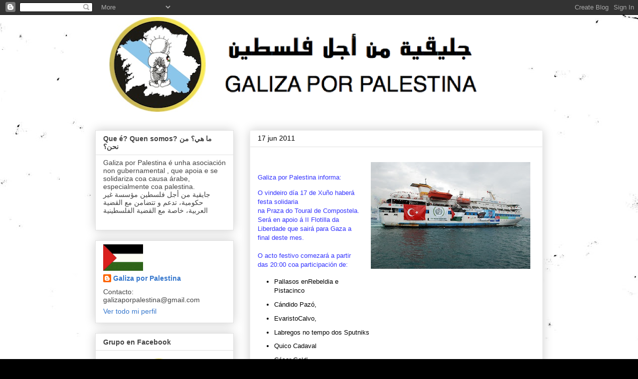

--- FILE ---
content_type: text/html; charset=UTF-8
request_url: https://galizaporpalestina.blogspot.com/2011/06/normal-0-21-false-false-false.html
body_size: 13406
content:
<!DOCTYPE html>
<html class='v2' dir='ltr' lang='es'>
<head>
<link href='https://www.blogger.com/static/v1/widgets/335934321-css_bundle_v2.css' rel='stylesheet' type='text/css'/>
<meta content='width=1100' name='viewport'/>
<meta content='text/html; charset=UTF-8' http-equiv='Content-Type'/>
<meta content='blogger' name='generator'/>
<link href='https://galizaporpalestina.blogspot.com/favicon.ico' rel='icon' type='image/x-icon'/>
<link href='http://galizaporpalestina.blogspot.com/2011/06/normal-0-21-false-false-false.html' rel='canonical'/>
<link rel="alternate" type="application/atom+xml" title="GALIZA POR PALESTINA - Atom" href="https://galizaporpalestina.blogspot.com/feeds/posts/default" />
<link rel="alternate" type="application/rss+xml" title="GALIZA POR PALESTINA - RSS" href="https://galizaporpalestina.blogspot.com/feeds/posts/default?alt=rss" />
<link rel="service.post" type="application/atom+xml" title="GALIZA POR PALESTINA - Atom" href="https://www.blogger.com/feeds/714510684945495481/posts/default" />

<link rel="alternate" type="application/atom+xml" title="GALIZA POR PALESTINA - Atom" href="https://galizaporpalestina.blogspot.com/feeds/8271650876258755598/comments/default" />
<!--Can't find substitution for tag [blog.ieCssRetrofitLinks]-->
<link href='https://blogger.googleusercontent.com/img/b/R29vZ2xl/AVvXsEgQG7LfD5vfR0SGy9B6Fla5eV2GhlO3BZuBwwR7PRBNN12iwUL-UJAkH1svjfsF37LRPZb7BO_ruCrAwmjBjtzahhMY69LHsPRkK3uhbH6nSNtRI_cZGQgxAGFVutH1P7Iq44hXKEebu8X1/s320/rumbo+a+gaza.jpg' rel='image_src'/>
<meta content='http://galizaporpalestina.blogspot.com/2011/06/normal-0-21-false-false-false.html' property='og:url'/>
<meta content='GALIZA POR PALESTINA' property='og:title'/>
<meta content='  Galiza por Palestina informa: O vindeiro día 17 de Xuño haberá festa solidaria na Praza do Toural de Compostela. Será en apoio á II Flotil...' property='og:description'/>
<meta content='https://blogger.googleusercontent.com/img/b/R29vZ2xl/AVvXsEgQG7LfD5vfR0SGy9B6Fla5eV2GhlO3BZuBwwR7PRBNN12iwUL-UJAkH1svjfsF37LRPZb7BO_ruCrAwmjBjtzahhMY69LHsPRkK3uhbH6nSNtRI_cZGQgxAGFVutH1P7Iq44hXKEebu8X1/w1200-h630-p-k-no-nu/rumbo+a+gaza.jpg' property='og:image'/>
<title>GALIZA POR PALESTINA</title>
<style id='page-skin-1' type='text/css'><!--
/*
-----------------------------------------------
Blogger Template Style
Name:     Awesome Inc.
Designer: Tina Chen
URL:      tinachen.org
----------------------------------------------- */
/* Content
----------------------------------------------- */
body {
font: normal normal 13px 'Trebuchet MS', Trebuchet, sans-serif;;
color: #000000;
background: #000000 url(//themes.googleusercontent.com/image?id=1au0Ex-nW8qgAN9nqocWIoftRd4qJt8epMq8FgrMfnzoKWDYFCOMvYJ5M2-f6ZhHjz8it) no-repeat fixed center center /* Credit: hdoddema (http://www.istockphoto.com/googleimages.php?id=357703&platform=blogger) */;
}
html body .content-outer {
min-width: 0;
max-width: 100%;
width: 100%;
}
a:link {
text-decoration: none;
color: #183963;
}
a:visited {
text-decoration: none;
color: #000000;
}
a:hover {
text-decoration: underline;
color: #3778cd;
}
.body-fauxcolumn-outer .cap-top {
position: absolute;
z-index: 1;
height: 276px;
width: 100%;
background: transparent none repeat-x scroll top left;
_background-image: none;
}
/* Columns
----------------------------------------------- */
.content-inner {
padding: 0;
}
.header-inner .section {
margin: 0 16px;
}
.tabs-inner .section {
margin: 0 16px;
}
.main-inner {
padding-top: 30px;
}
.main-inner .column-center-inner,
.main-inner .column-left-inner,
.main-inner .column-right-inner {
padding: 0 5px;
}
*+html body .main-inner .column-center-inner {
margin-top: -30px;
}
#layout .main-inner .column-center-inner {
margin-top: 0;
}
/* Header
----------------------------------------------- */
.header-outer {
margin: 0 0 0 0;
background: transparent none repeat scroll 0 0;
}
.Header h1 {
font: normal bold 40px 'Trebuchet MS', Trebuchet, sans-serif;;
color: #444444;
text-shadow: 0 0 -1px #000000;
}
.Header h1 a {
color: #444444;
}
.Header .description {
font: normal normal 14px 'Trebuchet MS', Trebuchet, sans-serif;;
color: #444444;
}
.header-inner .Header .titlewrapper,
.header-inner .Header .descriptionwrapper {
padding-left: 0;
padding-right: 0;
margin-bottom: 0;
}
.header-inner .Header .titlewrapper {
padding-top: 22px;
}
/* Tabs
----------------------------------------------- */
.tabs-outer {
overflow: hidden;
position: relative;
background: #e1e1e1 url(//www.blogblog.com/1kt/awesomeinc/tabs_gradient_light.png) repeat scroll 0 0;
}
#layout .tabs-outer {
overflow: visible;
}
.tabs-cap-top, .tabs-cap-bottom {
position: absolute;
width: 100%;
border-top: 1px solid #757575;
}
.tabs-cap-bottom {
bottom: 0;
}
.tabs-inner .widget li a {
display: inline-block;
margin: 0;
padding: .6em 1.5em;
font: normal bold 14px 'Trebuchet MS', Trebuchet, sans-serif;;
color: #444444;
border-top: 1px solid #757575;
border-bottom: 1px solid #757575;
border-left: 1px solid #757575;
height: 16px;
line-height: 16px;
}
.tabs-inner .widget li:last-child a {
border-right: 1px solid #757575;
}
.tabs-inner .widget li.selected a, .tabs-inner .widget li a:hover {
background: #000000 url(//www.blogblog.com/1kt/awesomeinc/tabs_gradient_light.png) repeat-x scroll 0 -100px;
color: #ffffff;
}
/* Headings
----------------------------------------------- */
h2 {
font: normal bold 14px 'Trebuchet MS', Trebuchet, sans-serif;;
color: #444444;
}
/* Widgets
----------------------------------------------- */
.main-inner .section {
margin: 0 27px;
padding: 0;
}
.main-inner .column-left-outer,
.main-inner .column-right-outer {
margin-top: 0;
}
#layout .main-inner .column-left-outer,
#layout .main-inner .column-right-outer {
margin-top: 0;
}
.main-inner .column-left-inner,
.main-inner .column-right-inner {
background: transparent none repeat 0 0;
-moz-box-shadow: 0 0 0 rgba(0, 0, 0, .2);
-webkit-box-shadow: 0 0 0 rgba(0, 0, 0, .2);
-goog-ms-box-shadow: 0 0 0 rgba(0, 0, 0, .2);
box-shadow: 0 0 0 rgba(0, 0, 0, .2);
-moz-border-radius: 0;
-webkit-border-radius: 0;
-goog-ms-border-radius: 0;
border-radius: 0;
}
#layout .main-inner .column-left-inner,
#layout .main-inner .column-right-inner {
margin-top: 0;
}
.sidebar .widget {
font: normal normal 14px 'Trebuchet MS', Trebuchet, sans-serif;;
color: #444444;
}
.sidebar .widget a:link {
color: #3778cd;
}
.sidebar .widget a:visited {
color: #4d469c;
}
.sidebar .widget a:hover {
color: #3778cd;
}
.sidebar .widget h2 {
text-shadow: 0 0 -1px #000000;
}
.main-inner .widget {
background-color: #ffffff;
border: 1px solid #e1e1e1;
padding: 0 15px 15px;
margin: 20px -16px;
-moz-box-shadow: 0 0 20px rgba(0, 0, 0, .2);
-webkit-box-shadow: 0 0 20px rgba(0, 0, 0, .2);
-goog-ms-box-shadow: 0 0 20px rgba(0, 0, 0, .2);
box-shadow: 0 0 20px rgba(0, 0, 0, .2);
-moz-border-radius: 0;
-webkit-border-radius: 0;
-goog-ms-border-radius: 0;
border-radius: 0;
}
.main-inner .widget h2 {
margin: 0 -15px;
padding: .6em 15px .5em;
border-bottom: 1px solid transparent;
}
.footer-inner .widget h2 {
padding: 0 0 .4em;
border-bottom: 1px solid transparent;
}
.main-inner .widget h2 + div, .footer-inner .widget h2 + div {
border-top: 1px solid #e1e1e1;
padding-top: 8px;
}
.main-inner .widget .widget-content {
margin: 0 -15px;
padding: 7px 15px 0;
}
.main-inner .widget ul, .main-inner .widget #ArchiveList ul.flat {
margin: -8px -15px 0;
padding: 0;
list-style: none;
}
.main-inner .widget #ArchiveList {
margin: -8px 0 0;
}
.main-inner .widget ul li, .main-inner .widget #ArchiveList ul.flat li {
padding: .5em 15px;
text-indent: 0;
color: #000000;
border-top: 1px solid #e1e1e1;
border-bottom: 1px solid transparent;
}
.main-inner .widget #ArchiveList ul li {
padding-top: .25em;
padding-bottom: .25em;
}
.main-inner .widget ul li:first-child, .main-inner .widget #ArchiveList ul.flat li:first-child {
border-top: none;
}
.main-inner .widget ul li:last-child, .main-inner .widget #ArchiveList ul.flat li:last-child {
border-bottom: none;
}
.post-body {
position: relative;
}
.main-inner .widget .post-body ul {
padding: 0 2.5em;
margin: .5em 0;
list-style: disc;
}
.main-inner .widget .post-body ul li {
padding: 0.25em 0;
margin-bottom: .25em;
color: #000000;
border: none;
}
.footer-inner .widget ul {
padding: 0;
list-style: none;
}
.widget .zippy {
color: #000000;
}
/* Posts
----------------------------------------------- */
body .main-inner .Blog {
padding: 0;
margin-bottom: 1em;
background-color: transparent;
border: none;
-moz-box-shadow: 0 0 0 rgba(0, 0, 0, 0);
-webkit-box-shadow: 0 0 0 rgba(0, 0, 0, 0);
-goog-ms-box-shadow: 0 0 0 rgba(0, 0, 0, 0);
box-shadow: 0 0 0 rgba(0, 0, 0, 0);
}
.main-inner .section:last-child .Blog:last-child {
padding: 0;
margin-bottom: 1em;
}
.main-inner .widget h2.date-header {
margin: 0 -15px 1px;
padding: 0 0 0 0;
font: normal normal 14px 'Trebuchet MS', Trebuchet, sans-serif;;
color: #000000;
background: transparent none no-repeat scroll top left;
border-top: 0 solid #eeeeee;
border-bottom: 1px solid transparent;
-moz-border-radius-topleft: 0;
-moz-border-radius-topright: 0;
-webkit-border-top-left-radius: 0;
-webkit-border-top-right-radius: 0;
border-top-left-radius: 0;
border-top-right-radius: 0;
position: static;
bottom: 100%;
right: 15px;
text-shadow: 0 0 -1px #000000;
}
.main-inner .widget h2.date-header span {
font: normal normal 14px 'Trebuchet MS', Trebuchet, sans-serif;;
display: block;
padding: .5em 15px;
border-left: 0 solid #eeeeee;
border-right: 0 solid #eeeeee;
}
.date-outer {
position: relative;
margin: 30px 0 20px;
padding: 0 15px;
background-color: #ffffff;
border: 1px solid #eeeeee;
-moz-box-shadow: 0 0 20px rgba(0, 0, 0, .2);
-webkit-box-shadow: 0 0 20px rgba(0, 0, 0, .2);
-goog-ms-box-shadow: 0 0 20px rgba(0, 0, 0, .2);
box-shadow: 0 0 20px rgba(0, 0, 0, .2);
-moz-border-radius: 0;
-webkit-border-radius: 0;
-goog-ms-border-radius: 0;
border-radius: 0;
}
.date-outer:first-child {
margin-top: 0;
}
.date-outer:last-child {
margin-bottom: 20px;
-moz-border-radius-bottomleft: 0;
-moz-border-radius-bottomright: 0;
-webkit-border-bottom-left-radius: 0;
-webkit-border-bottom-right-radius: 0;
-goog-ms-border-bottom-left-radius: 0;
-goog-ms-border-bottom-right-radius: 0;
border-bottom-left-radius: 0;
border-bottom-right-radius: 0;
}
.date-posts {
margin: 0 -15px;
padding: 0 15px;
clear: both;
}
.post-outer, .inline-ad {
border-top: 1px solid #eeeeee;
margin: 0 -15px;
padding: 15px 15px;
}
.post-outer {
padding-bottom: 10px;
}
.post-outer:first-child {
padding-top: 0;
border-top: none;
}
.post-outer:last-child, .inline-ad:last-child {
border-bottom: none;
}
.post-body {
position: relative;
}
.post-body img {
padding: 8px;
background: transparent;
border: 1px solid transparent;
-moz-box-shadow: 0 0 0 rgba(0, 0, 0, .2);
-webkit-box-shadow: 0 0 0 rgba(0, 0, 0, .2);
box-shadow: 0 0 0 rgba(0, 0, 0, .2);
-moz-border-radius: 0;
-webkit-border-radius: 0;
border-radius: 0;
}
h3.post-title, h4 {
font: normal bold 22px 'Trebuchet MS', Trebuchet, sans-serif;;
color: #444444;
}
h3.post-title a {
font: normal bold 22px 'Trebuchet MS', Trebuchet, sans-serif;;
color: #444444;
}
h3.post-title a:hover {
color: #3778cd;
text-decoration: underline;
}
.post-header {
margin: 0 0 1em;
}
.post-body {
line-height: 1.4;
}
.post-outer h2 {
color: #000000;
}
.post-footer {
margin: 1.5em 0 0;
}
#blog-pager {
padding: 15px;
font-size: 120%;
background-color: #ffffff;
border: 1px solid #e1e1e1;
-moz-box-shadow: 0 0 20px rgba(0, 0, 0, .2);
-webkit-box-shadow: 0 0 20px rgba(0, 0, 0, .2);
-goog-ms-box-shadow: 0 0 20px rgba(0, 0, 0, .2);
box-shadow: 0 0 20px rgba(0, 0, 0, .2);
-moz-border-radius: 0;
-webkit-border-radius: 0;
-goog-ms-border-radius: 0;
border-radius: 0;
-moz-border-radius-topleft: 0;
-moz-border-radius-topright: 0;
-webkit-border-top-left-radius: 0;
-webkit-border-top-right-radius: 0;
-goog-ms-border-top-left-radius: 0;
-goog-ms-border-top-right-radius: 0;
border-top-left-radius: 0;
border-top-right-radius-topright: 0;
margin-top: 1em;
}
.blog-feeds, .post-feeds {
margin: 1em 0;
text-align: center;
color: #444444;
}
.blog-feeds a, .post-feeds a {
color: #3778cd;
}
.blog-feeds a:visited, .post-feeds a:visited {
color: #4d469c;
}
.blog-feeds a:hover, .post-feeds a:hover {
color: #3778cd;
}
.post-outer .comments {
margin-top: 2em;
}
/* Comments
----------------------------------------------- */
.comments .comments-content .icon.blog-author {
background-repeat: no-repeat;
background-image: url([data-uri]);
}
.comments .comments-content .loadmore a {
border-top: 1px solid #757575;
border-bottom: 1px solid #757575;
}
.comments .continue {
border-top: 2px solid #757575;
}
/* Footer
----------------------------------------------- */
.footer-outer {
margin: -20px 0 -1px;
padding: 20px 0 0;
color: #444444;
overflow: hidden;
}
.footer-fauxborder-left {
border-top: 1px solid #e1e1e1;
background: #ffffff none repeat scroll 0 0;
-moz-box-shadow: 0 0 20px rgba(0, 0, 0, .2);
-webkit-box-shadow: 0 0 20px rgba(0, 0, 0, .2);
-goog-ms-box-shadow: 0 0 20px rgba(0, 0, 0, .2);
box-shadow: 0 0 20px rgba(0, 0, 0, .2);
margin: 0 -20px;
}
/* Mobile
----------------------------------------------- */
body.mobile {
background-size: auto;
}
.mobile .body-fauxcolumn-outer {
background: transparent none repeat scroll top left;
}
*+html body.mobile .main-inner .column-center-inner {
margin-top: 0;
}
.mobile .main-inner .widget {
padding: 0 0 15px;
}
.mobile .main-inner .widget h2 + div,
.mobile .footer-inner .widget h2 + div {
border-top: none;
padding-top: 0;
}
.mobile .footer-inner .widget h2 {
padding: 0.5em 0;
border-bottom: none;
}
.mobile .main-inner .widget .widget-content {
margin: 0;
padding: 7px 0 0;
}
.mobile .main-inner .widget ul,
.mobile .main-inner .widget #ArchiveList ul.flat {
margin: 0 -15px 0;
}
.mobile .main-inner .widget h2.date-header {
right: 0;
}
.mobile .date-header span {
padding: 0.4em 0;
}
.mobile .date-outer:first-child {
margin-bottom: 0;
border: 1px solid #eeeeee;
-moz-border-radius-topleft: 0;
-moz-border-radius-topright: 0;
-webkit-border-top-left-radius: 0;
-webkit-border-top-right-radius: 0;
-goog-ms-border-top-left-radius: 0;
-goog-ms-border-top-right-radius: 0;
border-top-left-radius: 0;
border-top-right-radius: 0;
}
.mobile .date-outer {
border-color: #eeeeee;
border-width: 0 1px 1px;
}
.mobile .date-outer:last-child {
margin-bottom: 0;
}
.mobile .main-inner {
padding: 0;
}
.mobile .header-inner .section {
margin: 0;
}
.mobile .post-outer, .mobile .inline-ad {
padding: 5px 0;
}
.mobile .tabs-inner .section {
margin: 0 10px;
}
.mobile .main-inner .widget h2 {
margin: 0;
padding: 0;
}
.mobile .main-inner .widget h2.date-header span {
padding: 0;
}
.mobile .main-inner .widget .widget-content {
margin: 0;
padding: 7px 0 0;
}
.mobile #blog-pager {
border: 1px solid transparent;
background: #ffffff none repeat scroll 0 0;
}
.mobile .main-inner .column-left-inner,
.mobile .main-inner .column-right-inner {
background: transparent none repeat 0 0;
-moz-box-shadow: none;
-webkit-box-shadow: none;
-goog-ms-box-shadow: none;
box-shadow: none;
}
.mobile .date-posts {
margin: 0;
padding: 0;
}
.mobile .footer-fauxborder-left {
margin: 0;
border-top: inherit;
}
.mobile .main-inner .section:last-child .Blog:last-child {
margin-bottom: 0;
}
.mobile-index-contents {
color: #000000;
}
.mobile .mobile-link-button {
background: #183963 url(//www.blogblog.com/1kt/awesomeinc/tabs_gradient_light.png) repeat scroll 0 0;
}
.mobile-link-button a:link, .mobile-link-button a:visited {
color: #ffffff;
}
.mobile .tabs-inner .PageList .widget-content {
background: transparent;
border-top: 1px solid;
border-color: #757575;
color: #444444;
}
.mobile .tabs-inner .PageList .widget-content .pagelist-arrow {
border-left: 1px solid #757575;
}

--></style>
<style id='template-skin-1' type='text/css'><!--
body {
min-width: 930px;
}
.content-outer, .content-fauxcolumn-outer, .region-inner {
min-width: 930px;
max-width: 930px;
_width: 930px;
}
.main-inner .columns {
padding-left: 310px;
padding-right: 0px;
}
.main-inner .fauxcolumn-center-outer {
left: 310px;
right: 0px;
/* IE6 does not respect left and right together */
_width: expression(this.parentNode.offsetWidth -
parseInt("310px") -
parseInt("0px") + 'px');
}
.main-inner .fauxcolumn-left-outer {
width: 310px;
}
.main-inner .fauxcolumn-right-outer {
width: 0px;
}
.main-inner .column-left-outer {
width: 310px;
right: 100%;
margin-left: -310px;
}
.main-inner .column-right-outer {
width: 0px;
margin-right: -0px;
}
#layout {
min-width: 0;
}
#layout .content-outer {
min-width: 0;
width: 800px;
}
#layout .region-inner {
min-width: 0;
width: auto;
}
body#layout div.add_widget {
padding: 8px;
}
body#layout div.add_widget a {
margin-left: 32px;
}
--></style>
<style>
    body {background-image:url(\/\/themes.googleusercontent.com\/image?id=1au0Ex-nW8qgAN9nqocWIoftRd4qJt8epMq8FgrMfnzoKWDYFCOMvYJ5M2-f6ZhHjz8it);}
    
@media (max-width: 200px) { body {background-image:url(\/\/themes.googleusercontent.com\/image?id=1au0Ex-nW8qgAN9nqocWIoftRd4qJt8epMq8FgrMfnzoKWDYFCOMvYJ5M2-f6ZhHjz8it&options=w200);}}
@media (max-width: 400px) and (min-width: 201px) { body {background-image:url(\/\/themes.googleusercontent.com\/image?id=1au0Ex-nW8qgAN9nqocWIoftRd4qJt8epMq8FgrMfnzoKWDYFCOMvYJ5M2-f6ZhHjz8it&options=w400);}}
@media (max-width: 800px) and (min-width: 401px) { body {background-image:url(\/\/themes.googleusercontent.com\/image?id=1au0Ex-nW8qgAN9nqocWIoftRd4qJt8epMq8FgrMfnzoKWDYFCOMvYJ5M2-f6ZhHjz8it&options=w800);}}
@media (max-width: 1200px) and (min-width: 801px) { body {background-image:url(\/\/themes.googleusercontent.com\/image?id=1au0Ex-nW8qgAN9nqocWIoftRd4qJt8epMq8FgrMfnzoKWDYFCOMvYJ5M2-f6ZhHjz8it&options=w1200);}}
/* Last tag covers anything over one higher than the previous max-size cap. */
@media (min-width: 1201px) { body {background-image:url(\/\/themes.googleusercontent.com\/image?id=1au0Ex-nW8qgAN9nqocWIoftRd4qJt8epMq8FgrMfnzoKWDYFCOMvYJ5M2-f6ZhHjz8it&options=w1600);}}
  </style>
<link href='https://www.blogger.com/dyn-css/authorization.css?targetBlogID=714510684945495481&amp;zx=8fe4f38c-1ec5-40d4-b69e-b7b3ab7df37d' media='none' onload='if(media!=&#39;all&#39;)media=&#39;all&#39;' rel='stylesheet'/><noscript><link href='https://www.blogger.com/dyn-css/authorization.css?targetBlogID=714510684945495481&amp;zx=8fe4f38c-1ec5-40d4-b69e-b7b3ab7df37d' rel='stylesheet'/></noscript>
<meta name='google-adsense-platform-account' content='ca-host-pub-1556223355139109'/>
<meta name='google-adsense-platform-domain' content='blogspot.com'/>

</head>
<body class='loading variant-light'>
<div class='navbar section' id='navbar' name='Barra de navegación'><div class='widget Navbar' data-version='1' id='Navbar1'><script type="text/javascript">
    function setAttributeOnload(object, attribute, val) {
      if(window.addEventListener) {
        window.addEventListener('load',
          function(){ object[attribute] = val; }, false);
      } else {
        window.attachEvent('onload', function(){ object[attribute] = val; });
      }
    }
  </script>
<div id="navbar-iframe-container"></div>
<script type="text/javascript" src="https://apis.google.com/js/platform.js"></script>
<script type="text/javascript">
      gapi.load("gapi.iframes:gapi.iframes.style.bubble", function() {
        if (gapi.iframes && gapi.iframes.getContext) {
          gapi.iframes.getContext().openChild({
              url: 'https://www.blogger.com/navbar/714510684945495481?po\x3d8271650876258755598\x26origin\x3dhttps://galizaporpalestina.blogspot.com',
              where: document.getElementById("navbar-iframe-container"),
              id: "navbar-iframe"
          });
        }
      });
    </script><script type="text/javascript">
(function() {
var script = document.createElement('script');
script.type = 'text/javascript';
script.src = '//pagead2.googlesyndication.com/pagead/js/google_top_exp.js';
var head = document.getElementsByTagName('head')[0];
if (head) {
head.appendChild(script);
}})();
</script>
</div></div>
<div class='body-fauxcolumns'>
<div class='fauxcolumn-outer body-fauxcolumn-outer'>
<div class='cap-top'>
<div class='cap-left'></div>
<div class='cap-right'></div>
</div>
<div class='fauxborder-left'>
<div class='fauxborder-right'></div>
<div class='fauxcolumn-inner'>
</div>
</div>
<div class='cap-bottom'>
<div class='cap-left'></div>
<div class='cap-right'></div>
</div>
</div>
</div>
<div class='content'>
<div class='content-fauxcolumns'>
<div class='fauxcolumn-outer content-fauxcolumn-outer'>
<div class='cap-top'>
<div class='cap-left'></div>
<div class='cap-right'></div>
</div>
<div class='fauxborder-left'>
<div class='fauxborder-right'></div>
<div class='fauxcolumn-inner'>
</div>
</div>
<div class='cap-bottom'>
<div class='cap-left'></div>
<div class='cap-right'></div>
</div>
</div>
</div>
<div class='content-outer'>
<div class='content-cap-top cap-top'>
<div class='cap-left'></div>
<div class='cap-right'></div>
</div>
<div class='fauxborder-left content-fauxborder-left'>
<div class='fauxborder-right content-fauxborder-right'></div>
<div class='content-inner'>
<header>
<div class='header-outer'>
<div class='header-cap-top cap-top'>
<div class='cap-left'></div>
<div class='cap-right'></div>
</div>
<div class='fauxborder-left header-fauxborder-left'>
<div class='fauxborder-right header-fauxborder-right'></div>
<div class='region-inner header-inner'>
<div class='header section' id='header' name='Cabecera'><div class='widget Header' data-version='1' id='Header1'>
<div id='header-inner'>
<a href='https://galizaporpalestina.blogspot.com/' style='display: block'>
<img alt='GALIZA POR PALESTINA' height='201px; ' id='Header1_headerimg' src='https://blogger.googleusercontent.com/img/b/R29vZ2xl/AVvXsEjpN2ODDCdUlgvNC7XoMmQLc8b6PeW4AfcH5ZVyNBsUPglyt-Swq-Q4e9Vz-5cC_renmC47kTIf7tcX4rgDZEOsQfjQXw86uwgQGb7IcgrIEAiySq-1SVSTRHjiLfg0QFuY87rkH5tDOgRK/s828-r/Novo+cabe%25C3%25A7alho.png' style='display: block' width='828px; '/>
</a>
</div>
</div></div>
</div>
</div>
<div class='header-cap-bottom cap-bottom'>
<div class='cap-left'></div>
<div class='cap-right'></div>
</div>
</div>
</header>
<div class='tabs-outer'>
<div class='tabs-cap-top cap-top'>
<div class='cap-left'></div>
<div class='cap-right'></div>
</div>
<div class='fauxborder-left tabs-fauxborder-left'>
<div class='fauxborder-right tabs-fauxborder-right'></div>
<div class='region-inner tabs-inner'>
<div class='tabs no-items section' id='crosscol' name='Multicolumnas'></div>
<div class='tabs no-items section' id='crosscol-overflow' name='Cross-Column 2'></div>
</div>
</div>
<div class='tabs-cap-bottom cap-bottom'>
<div class='cap-left'></div>
<div class='cap-right'></div>
</div>
</div>
<div class='main-outer'>
<div class='main-cap-top cap-top'>
<div class='cap-left'></div>
<div class='cap-right'></div>
</div>
<div class='fauxborder-left main-fauxborder-left'>
<div class='fauxborder-right main-fauxborder-right'></div>
<div class='region-inner main-inner'>
<div class='columns fauxcolumns'>
<div class='fauxcolumn-outer fauxcolumn-center-outer'>
<div class='cap-top'>
<div class='cap-left'></div>
<div class='cap-right'></div>
</div>
<div class='fauxborder-left'>
<div class='fauxborder-right'></div>
<div class='fauxcolumn-inner'>
</div>
</div>
<div class='cap-bottom'>
<div class='cap-left'></div>
<div class='cap-right'></div>
</div>
</div>
<div class='fauxcolumn-outer fauxcolumn-left-outer'>
<div class='cap-top'>
<div class='cap-left'></div>
<div class='cap-right'></div>
</div>
<div class='fauxborder-left'>
<div class='fauxborder-right'></div>
<div class='fauxcolumn-inner'>
</div>
</div>
<div class='cap-bottom'>
<div class='cap-left'></div>
<div class='cap-right'></div>
</div>
</div>
<div class='fauxcolumn-outer fauxcolumn-right-outer'>
<div class='cap-top'>
<div class='cap-left'></div>
<div class='cap-right'></div>
</div>
<div class='fauxborder-left'>
<div class='fauxborder-right'></div>
<div class='fauxcolumn-inner'>
</div>
</div>
<div class='cap-bottom'>
<div class='cap-left'></div>
<div class='cap-right'></div>
</div>
</div>
<!-- corrects IE6 width calculation -->
<div class='columns-inner'>
<div class='column-center-outer'>
<div class='column-center-inner'>
<div class='main section' id='main' name='Principal'><div class='widget Blog' data-version='1' id='Blog1'>
<div class='blog-posts hfeed'>

          <div class="date-outer">
        
<h2 class='date-header'><span>17 jun 2011</span></h2>

          <div class="date-posts">
        
<div class='post-outer'>
<div class='post hentry uncustomized-post-template' itemprop='blogPost' itemscope='itemscope' itemtype='http://schema.org/BlogPosting'>
<meta content='https://blogger.googleusercontent.com/img/b/R29vZ2xl/AVvXsEgQG7LfD5vfR0SGy9B6Fla5eV2GhlO3BZuBwwR7PRBNN12iwUL-UJAkH1svjfsF37LRPZb7BO_ruCrAwmjBjtzahhMY69LHsPRkK3uhbH6nSNtRI_cZGQgxAGFVutH1P7Iq44hXKEebu8X1/s320/rumbo+a+gaza.jpg' itemprop='image_url'/>
<meta content='714510684945495481' itemprop='blogId'/>
<meta content='8271650876258755598' itemprop='postId'/>
<a name='8271650876258755598'></a>
<div class='post-header'>
<div class='post-header-line-1'></div>
</div>
<div class='post-body entry-content' id='post-body-8271650876258755598' itemprop='description articleBody'>
<a href="https://blogger.googleusercontent.com/img/b/R29vZ2xl/AVvXsEgQG7LfD5vfR0SGy9B6Fla5eV2GhlO3BZuBwwR7PRBNN12iwUL-UJAkH1svjfsF37LRPZb7BO_ruCrAwmjBjtzahhMY69LHsPRkK3uhbH6nSNtRI_cZGQgxAGFVutH1P7Iq44hXKEebu8X1/s1600/rumbo+a+gaza.jpg" onblur="try {parent.deselectBloggerImageGracefully();} catch(e) {}"><img alt="" border="0" id="BLOGGER_PHOTO_ID_5619217328415962706" src="https://blogger.googleusercontent.com/img/b/R29vZ2xl/AVvXsEgQG7LfD5vfR0SGy9B6Fla5eV2GhlO3BZuBwwR7PRBNN12iwUL-UJAkH1svjfsF37LRPZb7BO_ruCrAwmjBjtzahhMY69LHsPRkK3uhbH6nSNtRI_cZGQgxAGFVutH1P7Iq44hXKEebu8X1/s320/rumbo+a+gaza.jpg" style="float:right; margin:0 0 10px 10px;cursor:pointer; cursor:hand;width: 320px; height: 214px;" /></a><br /><!--[if gte mso 9]><xml>  <w:worddocument>   <w:view>Normal</w:View>   <w:zoom>0</w:Zoom>   <w:hyphenationzone>21</w:HyphenationZone>   <w:punctuationkerning/>   <w:validateagainstschemas/>   <w:saveifxmlinvalid>false</w:SaveIfXMLInvalid>   <w:ignoremixedcontent>false</w:IgnoreMixedContent>   <w:alwaysshowplaceholdertext>false</w:AlwaysShowPlaceholderText>   <w:compatibility>    <w:breakwrappedtables/>    <w:snaptogridincell/>    <w:wraptextwithpunct/>    <w:useasianbreakrules/>    <w:dontgrowautofit/>   </w:Compatibility>   <w:browserlevel>MicrosoftInternetExplorer4</w:BrowserLevel>  </w:WordDocument> </xml><![endif]--><!--[if gte mso 9]><xml>  <w:latentstyles deflockedstate="false" latentstylecount="156">  </w:LatentStyles> </xml><![endif]--><!--[if gte mso 10]> <style>  /* Style Definitions */  table.MsoNormalTable  {mso-style-name:"Tabla normal";  mso-tstyle-rowband-size:0;  mso-tstyle-colband-size:0;  mso-style-noshow:yes;  mso-style-parent:"";  mso-padding-alt:0cm 5.4pt 0cm 5.4pt;  mso-para-margin:0cm;  mso-para-margin-bottom:.0001pt;  mso-pagination:widow-orphan;  font-size:10.0pt;  font-family:"Times New Roman";  mso-ansi-language:#0400;  mso-fareast-language:#0400;  mso-bidi-language:#0400;} </style> <![endif]-->  <p style="color: rgb(51, 51, 255);" class="MsoNormal">Galiza por Palestina informa:<br /></p><p style="color: rgb(51, 51, 255);" class="MsoNormal">O vindeiro día 17 de Xuño haberá festa solidaria<br />na Praza do Toural de Compostela. Será en apoio á II Flotilla da Liberdade que sairá para Gaza a final deste mes.<br /><br />O acto festivo comezará a partir das 20:00 coa participación de:</p><ul style="color: rgb(51, 51, 255);"><li>  Pallasos enRebeldia e Pistacinco</li><li> Cándido Pazó,<br /></li><li> EvaristoCalvo,<br /></li><li> Labregos no tempo dos Sputniks</li><li>Quico Cadaval<br /></li><li>César Goldi<br /></li><li>Pilar Pereira<br /></li><li>Víctor Mosqueira </li><li>Marcos Correa ...<br /></li></ul><span style="color: rgb(51, 51, 255);">e máis artistas por confirmar!</span> <p style="color: rgb(51, 51, 255);" class="MsoNormal"><br />Agradecemos asistencia e difunsión desta importante iniciativa.<br /><br />Asi mesmo, agradecemos asinedes e difundades o texto de apoio á flotilla<br /><br /><a href="http://www.rumboagaza.org/">www.rumboagaza.org</a></p><br />(Organiza Plataforma BDS- Galiza)<p class="MsoNormal"><br /></p>
<div style='clear: both;'></div>
</div>
<div class='post-footer'>
<div class='post-footer-line post-footer-line-1'>
<span class='post-author vcard'>
</span>
<span class='post-timestamp'>
en
<meta content='http://galizaporpalestina.blogspot.com/2011/06/normal-0-21-false-false-false.html' itemprop='url'/>
<a class='timestamp-link' href='https://galizaporpalestina.blogspot.com/2011/06/normal-0-21-false-false-false.html' rel='bookmark' title='permanent link'><abbr class='published' itemprop='datePublished' title='2011-06-17T17:44:00+02:00'>17.6.11</abbr></a>
</span>
<span class='post-comment-link'>
</span>
<span class='post-icons'>
<span class='item-control blog-admin pid-36722050'>
<a href='https://www.blogger.com/post-edit.g?blogID=714510684945495481&postID=8271650876258755598&from=pencil' title='Editar entrada'>
<img alt='' class='icon-action' height='18' src='https://resources.blogblog.com/img/icon18_edit_allbkg.gif' width='18'/>
</a>
</span>
</span>
<div class='post-share-buttons goog-inline-block'>
<a class='goog-inline-block share-button sb-email' href='https://www.blogger.com/share-post.g?blogID=714510684945495481&postID=8271650876258755598&target=email' target='_blank' title='Enviar por correo electrónico'><span class='share-button-link-text'>Enviar por correo electrónico</span></a><a class='goog-inline-block share-button sb-blog' href='https://www.blogger.com/share-post.g?blogID=714510684945495481&postID=8271650876258755598&target=blog' onclick='window.open(this.href, "_blank", "height=270,width=475"); return false;' target='_blank' title='Escribe un blog'><span class='share-button-link-text'>Escribe un blog</span></a><a class='goog-inline-block share-button sb-twitter' href='https://www.blogger.com/share-post.g?blogID=714510684945495481&postID=8271650876258755598&target=twitter' target='_blank' title='Compartir en X'><span class='share-button-link-text'>Compartir en X</span></a><a class='goog-inline-block share-button sb-facebook' href='https://www.blogger.com/share-post.g?blogID=714510684945495481&postID=8271650876258755598&target=facebook' onclick='window.open(this.href, "_blank", "height=430,width=640"); return false;' target='_blank' title='Compartir con Facebook'><span class='share-button-link-text'>Compartir con Facebook</span></a><a class='goog-inline-block share-button sb-pinterest' href='https://www.blogger.com/share-post.g?blogID=714510684945495481&postID=8271650876258755598&target=pinterest' target='_blank' title='Compartir en Pinterest'><span class='share-button-link-text'>Compartir en Pinterest</span></a>
</div>
</div>
<div class='post-footer-line post-footer-line-2'>
<span class='post-labels'>
</span>
</div>
<div class='post-footer-line post-footer-line-3'>
<span class='post-location'>
</span>
</div>
</div>
</div>
<div class='comments' id='comments'>
<a name='comments'></a>
</div>
</div>

        </div></div>
      
</div>
<div class='blog-pager' id='blog-pager'>
<span id='blog-pager-newer-link'>
<a class='blog-pager-newer-link' href='https://galizaporpalestina.blogspot.com/2011/07/galiza-por-palestina-no-dia-da-patria.html' id='Blog1_blog-pager-newer-link' title='Entrada más reciente'>Entrada más reciente</a>
</span>
<span id='blog-pager-older-link'>
<a class='blog-pager-older-link' href='https://galizaporpalestina.blogspot.com/2011/05/concerto-solidario-con-rumbo-gaza.html' id='Blog1_blog-pager-older-link' title='Entrada antigua'>Entrada antigua</a>
</span>
<a class='home-link' href='https://galizaporpalestina.blogspot.com/'>Inicio</a>
</div>
<div class='clear'></div>
<div class='post-feeds'>
</div>
</div></div>
</div>
</div>
<div class='column-left-outer'>
<div class='column-left-inner'>
<aside>
<div class='sidebar section' id='sidebar-left-1'><div class='widget Text' data-version='1' id='Text1'>
<h2 class='title'>Que é? Quen somos?                          ما هي&#1567; من نحن&#1567;</h2>
<div class='widget-content'>
Galiza por Palestina é unha asociación non gubernamental , que apoia e se solidariza coa causa árabe, especialmente coa palestina.<br/>جايقية من أجل فلسطين مؤسسة غير حكومية&#1548; تدعم و تتضامن مع القضية العربية&#1548; خاصة مع القضية الفلسطينية<br/><br/>
</div>
<div class='clear'></div>
</div><div class='widget Profile' data-version='1' id='Profile1'>
<div class='widget-content'>
<a href='https://www.blogger.com/profile/14502243993093066015'><img alt='Mi foto' class='profile-img' height='53' src='//blogger.googleusercontent.com/img/b/R29vZ2xl/AVvXsEh60Kj3LMJX35r1_BkX_vKGmfbD8tH5qoErK4KPaa2pvVqYwjDnNcW6BZzmAO3pU8zlaq7ntgeOeq2k1p_jm4jy5aoWpc06c9fK6MLsossrmAcg80kKUXcEVnBRpvHvtQ/s220/palestine.gif' width='80'/></a>
<dl class='profile-datablock'>
<dt class='profile-data'>
<a class='profile-name-link g-profile' href='https://www.blogger.com/profile/14502243993093066015' rel='author' style='background-image: url(//www.blogger.com/img/logo-16.png);'>
Galiza por Palestina
</a>
</dt>
<dd class='profile-textblock'>Contacto:
galizaporpalestina@gmail.com</dd>
</dl>
<a class='profile-link' href='https://www.blogger.com/profile/14502243993093066015' rel='author'>Ver todo mi perfil</a>
<div class='clear'></div>
</div>
</div><div class='widget Image' data-version='1' id='Image2'>
<h2>Grupo en Facebook</h2>
<div class='widget-content'>
<a href='http://www.facebook.com/group.php?gid=49022132726'>
<img alt='Grupo en Facebook' height='85' id='Image2_img' src='https://blogger.googleusercontent.com/img/b/R29vZ2xl/AVvXsEhUyvV_n6xWXQSpLS4XW3vlHDJ94hsSy-D4NFYPcnjh6XTPps1x-VC19oDw3iGDUMYO5YfZvYluDdgR22J3rwjUO-q0Ie9GyYBK_djkg4MukLMhfl_Q_OYOtQMUiGl31yJmPtYFfieBWN3t/s300/Captura+de+tela+2010-11-29+%25C3%25A0s+04.54.12.png' width='150'/>
</a>
<br/>
</div>
<div class='clear'></div>
</div><div class='widget Image' data-version='1' id='Image3'>
<h2>Estamos en Twitter</h2>
<div class='widget-content'>
<a href='http://twitter.com/gzxpl'>
<img alt='Estamos en Twitter' height='77' id='Image3_img' src='https://blogger.googleusercontent.com/img/b/R29vZ2xl/AVvXsEhdHdQ3gh3CfuYy7cS2ArcOiAd7gCL9ScukPz89nVMMAe_rATefMlXMSpk4bDDa9tuiM4qTfXeWjCAMniT9sQrLKqcgI7mlm-Yl8lPjkPflOVwhUz2lYO5eufeXtsyG1vZXfFRvtiQwuXih/s150/Captura+de+tela+2010-12-15+%25C3%25A0s+06.49.26.png' width='150'/>
</a>
<br/>
</div>
<div class='clear'></div>
</div><div class='widget BlogArchive' data-version='1' id='BlogArchive1'>
<h2>Arquivo do blog</h2>
<div class='widget-content'>
<div id='ArchiveList'>
<div id='BlogArchive1_ArchiveList'>
<select id='BlogArchive1_ArchiveMenu'>
<option value=''>Arquivo do blog</option>
<option value='https://galizaporpalestina.blogspot.com/2011/07/'>julio (2)</option>
<option value='https://galizaporpalestina.blogspot.com/2011/06/'>junio (1)</option>
<option value='https://galizaporpalestina.blogspot.com/2011/05/'>mayo (1)</option>
<option value='https://galizaporpalestina.blogspot.com/2011/04/'>abril (1)</option>
<option value='https://galizaporpalestina.blogspot.com/2011/02/'>febrero (3)</option>
<option value='https://galizaporpalestina.blogspot.com/2010/12/'>diciembre (6)</option>
<option value='https://galizaporpalestina.blogspot.com/2010/11/'>noviembre (6)</option>
<option value='https://galizaporpalestina.blogspot.com/2010/10/'>octubre (1)</option>
<option value='https://galizaporpalestina.blogspot.com/2010/09/'>septiembre (2)</option>
<option value='https://galizaporpalestina.blogspot.com/2010/08/'>agosto (2)</option>
<option value='https://galizaporpalestina.blogspot.com/2010/06/'>junio (12)</option>
<option value='https://galizaporpalestina.blogspot.com/2010/05/'>mayo (4)</option>
<option value='https://galizaporpalestina.blogspot.com/2010/04/'>abril (4)</option>
<option value='https://galizaporpalestina.blogspot.com/2010/03/'>marzo (1)</option>
<option value='https://galizaporpalestina.blogspot.com/2010/02/'>febrero (1)</option>
<option value='https://galizaporpalestina.blogspot.com/2010/01/'>enero (1)</option>
<option value='https://galizaporpalestina.blogspot.com/2009/12/'>diciembre (1)</option>
<option value='https://galizaporpalestina.blogspot.com/2009/11/'>noviembre (2)</option>
<option value='https://galizaporpalestina.blogspot.com/2009/10/'>octubre (7)</option>
<option value='https://galizaporpalestina.blogspot.com/2009/08/'>agosto (1)</option>
<option value='https://galizaporpalestina.blogspot.com/2009/07/'>julio (2)</option>
<option value='https://galizaporpalestina.blogspot.com/2009/05/'>mayo (8)</option>
<option value='https://galizaporpalestina.blogspot.com/2009/04/'>abril (3)</option>
<option value='https://galizaporpalestina.blogspot.com/2009/03/'>marzo (1)</option>
<option value='https://galizaporpalestina.blogspot.com/2009/02/'>febrero (5)</option>
<option value='https://galizaporpalestina.blogspot.com/2009/01/'>enero (31)</option>
<option value='https://galizaporpalestina.blogspot.com/2008/12/'>diciembre (7)</option>
<option value='https://galizaporpalestina.blogspot.com/2008/11/'>noviembre (14)</option>
<option value='https://galizaporpalestina.blogspot.com/2008/10/'>octubre (1)</option>
<option value='https://galizaporpalestina.blogspot.com/2008/08/'>agosto (1)</option>
<option value='https://galizaporpalestina.blogspot.com/2008/04/'>abril (3)</option>
<option value='https://galizaporpalestina.blogspot.com/2008/03/'>marzo (3)</option>
<option value='https://galizaporpalestina.blogspot.com/2008/02/'>febrero (3)</option>
<option value='https://galizaporpalestina.blogspot.com/2008/01/'>enero (9)</option>
<option value='https://galizaporpalestina.blogspot.com/2007/12/'>diciembre (31)</option>
</select>
</div>
</div>
<div class='clear'></div>
</div>
</div></div>
<table border='0' cellpadding='0' cellspacing='0' class='section-columns columns-2'>
<tbody>
<tr>
<td class='first columns-cell'>
<div class='sidebar section' id='sidebar-left-2-1'><div class='widget Image' data-version='1' id='Image6'>
<div class='widget-content'>
<img alt='' height='100' id='Image6_img' src='https://blogger.googleusercontent.com/img/b/R29vZ2xl/AVvXsEi5lJDd21OQNkoJhCGqoY9hhK5UlAxb8ZR0j6OJGUnSxePM_PSjC6vZGUTkpXqcIY2G00_86C-CNPCI_oV1MDxPbsBv88UHywRh1altJ-Njf5TVbjRkbmv8SufIqTSAqcYbfGtQADoq_ax7/s271/boycott_israel.gif' width='100'/>
<br/>
</div>
<div class='clear'></div>
</div><div class='widget Image' data-version='1' id='Image7'>
<h2>Artigos e libros de Miguel Anxo Murado</h2>
<div class='widget-content'>
<img alt='Artigos e libros de Miguel Anxo Murado' height='102' id='Image7_img' src='https://blogger.googleusercontent.com/img/b/R29vZ2xl/AVvXsEh7AMUPzfJ40_q_JIgbFALn-0smMlNOO7Y1IRMC-M8P1awR4j_vdF70Pyy-mq_TBNXDEDWH0Kqw5lJBxHGR5x82MoVXVHN4g2fMQ0ML0vYIG3zmqXIbxYVbtPS4LxcQmNSTbvr0c-zwY1vE/s150/Artigos+e+libros+de+Miguel+Anxo+Murado.jpeg' width='100'/>
<br/>
</div>
<div class='clear'></div>
</div><div class='widget LinkList' data-version='1' id='LinkList6'>
<div class='widget-content'>
<ul>
<li><a href='http://galizaporpalestina.blogspot.com/2008/11/man-invisible.html'>A man invisible</a></li>
<li><a href='http://galizaporpalestina.blogspot.com/2008/11/caos-en-las-diplomacias-rabes-y-en-la.html'>Caos en las diplomacias árabes y en la europea</a></li>
<li><a href='http://galizaporpalestina.blogspot.com/2008/11/capitalismo-exprs.html'>Capitalismo exprés</a></li>
<li><a href='http://galizaporpalestina.blogspot.com/2008/11/podemos-definirlo-as-un-mediador-para.html'>El baile de los diplomáticos</a></li>
<li><a href='http://galizaporpalestina.blogspot.com/2008/11/fin-de-sculo-en-palestina.html'>Fin de Século en Palestina</a></li>
<li><a href='http://galizaporpalestina.blogspot.com/2008/11/la-importancia-de-un-planeado-mrketing.html'>La importancia de un planerado marketing de la guerra</a></li>
<li><a href='http://galizaporpalestina.blogspot.com/2009/01/la-papelera-de-la-onu-engorda.html'>La papelera de la ONU engorda</a></li>
<li><a href='http://galizaporpalestina.blogspot.com/2009/01/la-segunda-intifada-historia-de-la.html'>La Segunda Intifada</a></li>
<li><a href='http://galizaporpalestina.blogspot.com/2008/11/leyes-internacionales.html'>Leyes internacionales</a></li>
<li><a href='http://galizaporpalestina.blogspot.com/2008/11/los-nmeros-y-la-moral.html'>Los números y la moral</a></li>
<li><a href='http://galizaporpalestina.blogspot.com/2008/11/moratinos-gomaespuma.html'>Moratinos, Gomaespuma</a></li>
<li><a href='http://galizaporpalestina.blogspot.com/2008/11/o-banqueiro-anarquista.html'>O banqueiro anarquista</a></li>
<li><a href='http://galizaporpalestina.blogspot.com/2008/11/gandhi.html'>&#191;Gandhi?</a></li>
</ul>
<div class='clear'></div>
</div>
</div></div>
</td>
<td class='columns-cell'>
<div class='sidebar section' id='sidebar-left-2-2'><div class='widget LinkList' data-version='1' id='LinkList8'>
<h2>Artigos de Camilo Nogueira</h2>
<div class='widget-content'>
<ul>
<li><a href='http://galizaporpalestina.blogspot.com/2008/02/crnica-de-palestina-por-camilo-nogueira.html'>Cronica de Palestina</a></li>
</ul>
<div class='clear'></div>
</div>
</div><div class='widget LinkList' data-version='1' id='LinkList7'>
<h2>Artigos de Carlos Aymerich</h2>
<div class='widget-content'>
<ul>
<li><a href='http://galizaporpalestina.blogspot.com/2009/01/pola-paz-en-palestina-boicot-israel_21.html'>POLA PAZ EN PALESTINA: BOICOT A ISRAEL</a></li>
<li><a href='http://galizaporpalestina.blogspot.com/2008/03/gaza-por-carlos-aymerich.html'>GAZA</a></li>
<li><a href='http://galizaporpalestina.blogspot.com/2009/01/o-apartheid-israel_21.html'>O APARTHEID ISRAELI</a></li>
</ul>
<div class='clear'></div>
</div>
</div></div>
</td>
</tr>
</tbody>
</table>
<div class='sidebar section' id='sidebar-left-3'><div class='widget LinkList' data-version='1' id='LinkList1'>
<h2>Ligazóns</h2>
<div class='widget-content'>
<ul>
<li><a href='http://www.alquds-palestina.org/'>Al Quds</a></li>
<li><a href='http://alseher.blogspot.com/'>Al Seher</a></li>
<li><a href='http://andcm--alhoceima.blogspot.com/'>ANDCM Marrocos</a></li>
<li><a href='http://www.barcelonaxpalestina.org/'>Barcelona por Palestina</a></li>
<li><a href='http://cosalgalicia.blogspot.com/'>COSAL Coruña</a></li>
<li><a href='http://www.alfalestin.blogspot.com/'>El Palestino Digital</a></li>
<li><a href='http://www.fdlpalestina.org/'>F.D.L.P.</a></li>
<li><a href='http://www.palestinos.com/newsite2007/web/index.html'>Fundación Belen-2000</a></li>
<li><a href='http://www.icr2021.blogspot.com/'>Imagen y Comunicación Revolucionaria</a></li>
<li><a href='http://www.laestrellapalestina.org/'>La Estrella Palestina</a></li>
<li><a href='http://www.mundoarabe.org/palestina.htm'>Mundo Arabe-PALESTINA</a></li>
<li><a href='http://najialali.hanaa.net/'>Naji Al-Ali</a></li>
<li><a href='http://www.nodo50.org/palestina/'>NODO50-Palestina</a></li>
<li><a href='http://www.palestinalibre.org/'>Palestina Libre</a></li>
<li><a href='http://www.nodo50.org/palestinalliure/'>Palestina Lliure</a></li>
<li><a href='http://gritoporlalibertad.blogspot.com/'>Palestina: Grito por la libertad</a></li>
<li><a href='http://www.palestinercs.org/'>Palestine Red Crescent Society</a></li>
<li><a href='http://www.sodepaz.org/palestina/'>Pelestina SODEPAZ</a></li>
<li><a href='http://pensemosenpalestina.blogspot.com/'>Pensemos en Palestina</a></li>
<li><a href='http://www.rebelion.org/seccion.php?id=17'>Rebelión</a></li>
<li><a href='http://www.causapalestina.org/'>Red contra la ocupación de Palestina</a></li>
<li><a href='http://resistenciapalestina.blogspot.com/'>Resistencia Palestina</a></li>
<li><a href='http://sionismos.blogspot.com/'>Sionismos</a></li>
<li><a href='http://www.xarxapalestina.org/'>Xarxa Palestina</a></li>
</ul>
<div class='clear'></div>
</div>
</div><div class='widget HTML' data-version='1' id='HTML1'>
<h2 class='title'>Este é o tempo que fai agora en Al-Quds (Xerusalén)- PALESTINA</h2>
<div class='widget-content'>
<span id="mia_weather_link_56d6"><a href="http://miarroba.com">miarroba.com</a></span>
<script src="//tiempo.miarroba.com/webmaster/weatherbox.php?locid=ISXX0010&amp;box=9&amp;units=1&amp;segid=4a0e9" type="text/javascript"></script>
</div>
<div class='clear'></div>
</div></div>
</aside>
</div>
</div>
<div class='column-right-outer'>
<div class='column-right-inner'>
<aside>
</aside>
</div>
</div>
</div>
<div style='clear: both'></div>
<!-- columns -->
</div>
<!-- main -->
</div>
</div>
<div class='main-cap-bottom cap-bottom'>
<div class='cap-left'></div>
<div class='cap-right'></div>
</div>
</div>
<footer>
<div class='footer-outer'>
<div class='footer-cap-top cap-top'>
<div class='cap-left'></div>
<div class='cap-right'></div>
</div>
<div class='fauxborder-left footer-fauxborder-left'>
<div class='fauxborder-right footer-fauxborder-right'></div>
<div class='region-inner footer-inner'>
<div class='foot section' id='footer-1'><div class='widget Image' data-version='1' id='Image1'>
<div class='widget-content'>
<img alt='' height='241' id='Image1_img' src='https://blogger.googleusercontent.com/img/b/R29vZ2xl/AVvXsEhSAay0eWy_pMs7K_QFlmA3hSgf5QyPSJ9mt4dfU0afJ6jEc5HnF8VtqXJ6a6aolJNmApb2Euwr_suU9nlRa4oqD6gxFWP1Bmum9btrL4flFU5rDVm-by2ARB26RJ1WzUA_pMxFvJ6KJCiP/s748/FIM+BLOGUE.png' width='403'/>
<br/>
</div>
<div class='clear'></div>
</div></div>
<!-- outside of the include in order to lock Attribution widget -->
<div class='foot section' id='footer-3' name='Pie de página'><div class='widget Attribution' data-version='1' id='Attribution1'>
<div class='widget-content' style='text-align: center;'>
Tema Fantástico, S.A.. Imágenes del tema: <a href='http://www.istockphoto.com/googleimages.php?id=357703&platform=blogger&langregion=es' target='_blank'>hdoddema</a>. Con la tecnología de <a href='https://www.blogger.com' target='_blank'>Blogger</a>.
</div>
<div class='clear'></div>
</div></div>
</div>
</div>
<div class='footer-cap-bottom cap-bottom'>
<div class='cap-left'></div>
<div class='cap-right'></div>
</div>
</div>
</footer>
<!-- content -->
</div>
</div>
<div class='content-cap-bottom cap-bottom'>
<div class='cap-left'></div>
<div class='cap-right'></div>
</div>
</div>
</div>
<script type='text/javascript'>
    window.setTimeout(function() {
        document.body.className = document.body.className.replace('loading', '');
      }, 10);
  </script>

<script type="text/javascript" src="https://www.blogger.com/static/v1/widgets/3845888474-widgets.js"></script>
<script type='text/javascript'>
window['__wavt'] = 'AOuZoY7MWtfydeNBOBvAh8AaxjbNd1YHzw:1768829100681';_WidgetManager._Init('//www.blogger.com/rearrange?blogID\x3d714510684945495481','//galizaporpalestina.blogspot.com/2011/06/normal-0-21-false-false-false.html','714510684945495481');
_WidgetManager._SetDataContext([{'name': 'blog', 'data': {'blogId': '714510684945495481', 'title': 'GALIZA POR PALESTINA', 'url': 'https://galizaporpalestina.blogspot.com/2011/06/normal-0-21-false-false-false.html', 'canonicalUrl': 'http://galizaporpalestina.blogspot.com/2011/06/normal-0-21-false-false-false.html', 'homepageUrl': 'https://galizaporpalestina.blogspot.com/', 'searchUrl': 'https://galizaporpalestina.blogspot.com/search', 'canonicalHomepageUrl': 'http://galizaporpalestina.blogspot.com/', 'blogspotFaviconUrl': 'https://galizaporpalestina.blogspot.com/favicon.ico', 'bloggerUrl': 'https://www.blogger.com', 'hasCustomDomain': false, 'httpsEnabled': true, 'enabledCommentProfileImages': true, 'gPlusViewType': 'FILTERED_POSTMOD', 'adultContent': false, 'analyticsAccountNumber': '', 'encoding': 'UTF-8', 'locale': 'es', 'localeUnderscoreDelimited': 'es', 'languageDirection': 'ltr', 'isPrivate': false, 'isMobile': false, 'isMobileRequest': false, 'mobileClass': '', 'isPrivateBlog': false, 'isDynamicViewsAvailable': true, 'feedLinks': '\x3clink rel\x3d\x22alternate\x22 type\x3d\x22application/atom+xml\x22 title\x3d\x22GALIZA POR PALESTINA - Atom\x22 href\x3d\x22https://galizaporpalestina.blogspot.com/feeds/posts/default\x22 /\x3e\n\x3clink rel\x3d\x22alternate\x22 type\x3d\x22application/rss+xml\x22 title\x3d\x22GALIZA POR PALESTINA - RSS\x22 href\x3d\x22https://galizaporpalestina.blogspot.com/feeds/posts/default?alt\x3drss\x22 /\x3e\n\x3clink rel\x3d\x22service.post\x22 type\x3d\x22application/atom+xml\x22 title\x3d\x22GALIZA POR PALESTINA - Atom\x22 href\x3d\x22https://www.blogger.com/feeds/714510684945495481/posts/default\x22 /\x3e\n\n\x3clink rel\x3d\x22alternate\x22 type\x3d\x22application/atom+xml\x22 title\x3d\x22GALIZA POR PALESTINA - Atom\x22 href\x3d\x22https://galizaporpalestina.blogspot.com/feeds/8271650876258755598/comments/default\x22 /\x3e\n', 'meTag': '', 'adsenseHostId': 'ca-host-pub-1556223355139109', 'adsenseHasAds': false, 'adsenseAutoAds': false, 'boqCommentIframeForm': true, 'loginRedirectParam': '', 'view': '', 'dynamicViewsCommentsSrc': '//www.blogblog.com/dynamicviews/4224c15c4e7c9321/js/comments.js', 'dynamicViewsScriptSrc': '//www.blogblog.com/dynamicviews/f9a985b7a2d28680', 'plusOneApiSrc': 'https://apis.google.com/js/platform.js', 'disableGComments': true, 'interstitialAccepted': false, 'sharing': {'platforms': [{'name': 'Obtener enlace', 'key': 'link', 'shareMessage': 'Obtener enlace', 'target': ''}, {'name': 'Facebook', 'key': 'facebook', 'shareMessage': 'Compartir en Facebook', 'target': 'facebook'}, {'name': 'Escribe un blog', 'key': 'blogThis', 'shareMessage': 'Escribe un blog', 'target': 'blog'}, {'name': 'X', 'key': 'twitter', 'shareMessage': 'Compartir en X', 'target': 'twitter'}, {'name': 'Pinterest', 'key': 'pinterest', 'shareMessage': 'Compartir en Pinterest', 'target': 'pinterest'}, {'name': 'Correo electr\xf3nico', 'key': 'email', 'shareMessage': 'Correo electr\xf3nico', 'target': 'email'}], 'disableGooglePlus': true, 'googlePlusShareButtonWidth': 0, 'googlePlusBootstrap': '\x3cscript type\x3d\x22text/javascript\x22\x3ewindow.___gcfg \x3d {\x27lang\x27: \x27es\x27};\x3c/script\x3e'}, 'hasCustomJumpLinkMessage': true, 'jumpLinkMessage': 'M\xe1is informaci\xf3n', 'pageType': 'item', 'postId': '8271650876258755598', 'postImageThumbnailUrl': 'https://blogger.googleusercontent.com/img/b/R29vZ2xl/AVvXsEgQG7LfD5vfR0SGy9B6Fla5eV2GhlO3BZuBwwR7PRBNN12iwUL-UJAkH1svjfsF37LRPZb7BO_ruCrAwmjBjtzahhMY69LHsPRkK3uhbH6nSNtRI_cZGQgxAGFVutH1P7Iq44hXKEebu8X1/s72-c/rumbo+a+gaza.jpg', 'postImageUrl': 'https://blogger.googleusercontent.com/img/b/R29vZ2xl/AVvXsEgQG7LfD5vfR0SGy9B6Fla5eV2GhlO3BZuBwwR7PRBNN12iwUL-UJAkH1svjfsF37LRPZb7BO_ruCrAwmjBjtzahhMY69LHsPRkK3uhbH6nSNtRI_cZGQgxAGFVutH1P7Iq44hXKEebu8X1/s320/rumbo+a+gaza.jpg', 'pageName': '', 'pageTitle': 'GALIZA POR PALESTINA'}}, {'name': 'features', 'data': {}}, {'name': 'messages', 'data': {'edit': 'Editar', 'linkCopiedToClipboard': 'El enlace se ha copiado en el Portapapeles.', 'ok': 'Aceptar', 'postLink': 'Enlace de la entrada'}}, {'name': 'template', 'data': {'name': 'Awesome Inc.', 'localizedName': 'Fant\xe1stico, S.A.', 'isResponsive': false, 'isAlternateRendering': false, 'isCustom': false, 'variant': 'light', 'variantId': 'light'}}, {'name': 'view', 'data': {'classic': {'name': 'classic', 'url': '?view\x3dclassic'}, 'flipcard': {'name': 'flipcard', 'url': '?view\x3dflipcard'}, 'magazine': {'name': 'magazine', 'url': '?view\x3dmagazine'}, 'mosaic': {'name': 'mosaic', 'url': '?view\x3dmosaic'}, 'sidebar': {'name': 'sidebar', 'url': '?view\x3dsidebar'}, 'snapshot': {'name': 'snapshot', 'url': '?view\x3dsnapshot'}, 'timeslide': {'name': 'timeslide', 'url': '?view\x3dtimeslide'}, 'isMobile': false, 'title': 'GALIZA POR PALESTINA', 'description': '  Galiza por Palestina informa: O vindeiro d\xeda 17 de Xu\xf1o haber\xe1 festa solidaria na Praza do Toural de Compostela. Ser\xe1 en apoio \xe1 II Flotil...', 'featuredImage': 'https://blogger.googleusercontent.com/img/b/R29vZ2xl/AVvXsEgQG7LfD5vfR0SGy9B6Fla5eV2GhlO3BZuBwwR7PRBNN12iwUL-UJAkH1svjfsF37LRPZb7BO_ruCrAwmjBjtzahhMY69LHsPRkK3uhbH6nSNtRI_cZGQgxAGFVutH1P7Iq44hXKEebu8X1/s320/rumbo+a+gaza.jpg', 'url': 'https://galizaporpalestina.blogspot.com/2011/06/normal-0-21-false-false-false.html', 'type': 'item', 'isSingleItem': true, 'isMultipleItems': false, 'isError': false, 'isPage': false, 'isPost': true, 'isHomepage': false, 'isArchive': false, 'isLabelSearch': false, 'postId': 8271650876258755598}}]);
_WidgetManager._RegisterWidget('_NavbarView', new _WidgetInfo('Navbar1', 'navbar', document.getElementById('Navbar1'), {}, 'displayModeFull'));
_WidgetManager._RegisterWidget('_HeaderView', new _WidgetInfo('Header1', 'header', document.getElementById('Header1'), {}, 'displayModeFull'));
_WidgetManager._RegisterWidget('_BlogView', new _WidgetInfo('Blog1', 'main', document.getElementById('Blog1'), {'cmtInteractionsEnabled': false, 'lightboxEnabled': true, 'lightboxModuleUrl': 'https://www.blogger.com/static/v1/jsbin/498020680-lbx__es.js', 'lightboxCssUrl': 'https://www.blogger.com/static/v1/v-css/828616780-lightbox_bundle.css'}, 'displayModeFull'));
_WidgetManager._RegisterWidget('_TextView', new _WidgetInfo('Text1', 'sidebar-left-1', document.getElementById('Text1'), {}, 'displayModeFull'));
_WidgetManager._RegisterWidget('_ProfileView', new _WidgetInfo('Profile1', 'sidebar-left-1', document.getElementById('Profile1'), {}, 'displayModeFull'));
_WidgetManager._RegisterWidget('_ImageView', new _WidgetInfo('Image2', 'sidebar-left-1', document.getElementById('Image2'), {'resize': false}, 'displayModeFull'));
_WidgetManager._RegisterWidget('_ImageView', new _WidgetInfo('Image3', 'sidebar-left-1', document.getElementById('Image3'), {'resize': false}, 'displayModeFull'));
_WidgetManager._RegisterWidget('_BlogArchiveView', new _WidgetInfo('BlogArchive1', 'sidebar-left-1', document.getElementById('BlogArchive1'), {'languageDirection': 'ltr', 'loadingMessage': 'Cargando\x26hellip;'}, 'displayModeFull'));
_WidgetManager._RegisterWidget('_ImageView', new _WidgetInfo('Image6', 'sidebar-left-2-1', document.getElementById('Image6'), {'resize': false}, 'displayModeFull'));
_WidgetManager._RegisterWidget('_ImageView', new _WidgetInfo('Image7', 'sidebar-left-2-1', document.getElementById('Image7'), {'resize': false}, 'displayModeFull'));
_WidgetManager._RegisterWidget('_LinkListView', new _WidgetInfo('LinkList6', 'sidebar-left-2-1', document.getElementById('LinkList6'), {}, 'displayModeFull'));
_WidgetManager._RegisterWidget('_LinkListView', new _WidgetInfo('LinkList8', 'sidebar-left-2-2', document.getElementById('LinkList8'), {}, 'displayModeFull'));
_WidgetManager._RegisterWidget('_LinkListView', new _WidgetInfo('LinkList7', 'sidebar-left-2-2', document.getElementById('LinkList7'), {}, 'displayModeFull'));
_WidgetManager._RegisterWidget('_LinkListView', new _WidgetInfo('LinkList1', 'sidebar-left-3', document.getElementById('LinkList1'), {}, 'displayModeFull'));
_WidgetManager._RegisterWidget('_HTMLView', new _WidgetInfo('HTML1', 'sidebar-left-3', document.getElementById('HTML1'), {}, 'displayModeFull'));
_WidgetManager._RegisterWidget('_ImageView', new _WidgetInfo('Image1', 'footer-1', document.getElementById('Image1'), {'resize': false}, 'displayModeFull'));
_WidgetManager._RegisterWidget('_AttributionView', new _WidgetInfo('Attribution1', 'footer-3', document.getElementById('Attribution1'), {}, 'displayModeFull'));
</script>
</body>
</html>